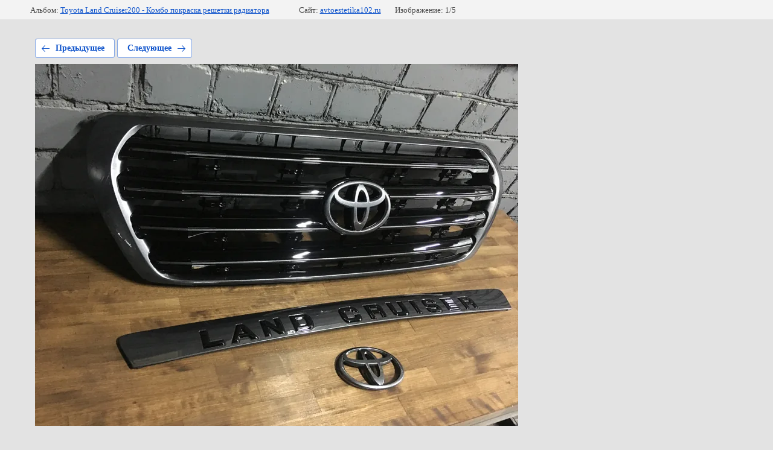

--- FILE ---
content_type: text/html; charset=utf-8
request_url: https://avtoestetika102.ru/foto/photo/toyota-land-cruiser200-antikhrom-i-pokraska-reshetki-radiator
body_size: 3187
content:
			
	
	
	




	






	<!doctype html>
	<html lang="ru">
	<head>
		<meta charset="UTF-8">
		<meta name="robots" content="all"/>
		<title>Toyota Land Cruiser200 - Антихром и покраска решетки радиатор</title>
		<meta http-equiv="Content-Type" content="text/html; charset=UTF-8" />
		<meta name="description" content="Toyota Land Cruiser200 - Антихром и покраска решетки радиатор" />
		<meta name="keywords" content="Toyota Land Cruiser200 - Антихром и покраска решетки радиатор" />
		<meta name="viewport" content="width=device-width, initial-scale=1.0, maximum-scale=1.0, user-scalable=no">
		
            <!-- 46b9544ffa2e5e73c3c971fe2ede35a5 -->
            <script src='/shared/s3/js/lang/ru.js'></script>
            <script src='/shared/s3/js/common.min.js'></script>
        <link rel='stylesheet' type='text/css' href='/shared/s3/css/calendar.css' /><link rel='stylesheet' type='text/css' href='/shared/highslide-4.1.13/highslide.min.css'/>
<script type='text/javascript' src='/shared/highslide-4.1.13/highslide-full.packed.js'></script>
<script type='text/javascript'>
hs.graphicsDir = '/shared/highslide-4.1.13/graphics/';
hs.outlineType = null;
hs.showCredits = false;
hs.lang={cssDirection:'ltr',loadingText:'Загрузка...',loadingTitle:'Кликните чтобы отменить',focusTitle:'Нажмите чтобы перенести вперёд',fullExpandTitle:'Увеличить',fullExpandText:'Полноэкранный',previousText:'Предыдущий',previousTitle:'Назад (стрелка влево)',nextText:'Далее',nextTitle:'Далее (стрелка вправо)',moveTitle:'Передвинуть',moveText:'Передвинуть',closeText:'Закрыть',closeTitle:'Закрыть (Esc)',resizeTitle:'Восстановить размер',playText:'Слайд-шоу',playTitle:'Слайд-шоу (пробел)',pauseText:'Пауза',pauseTitle:'Приостановить слайд-шоу (пробел)',number:'Изображение %1/%2',restoreTitle:'Нажмите чтобы посмотреть картинку, используйте мышь для перетаскивания. Используйте клавиши вперёд и назад'};</script>
<link rel="icon" href="/favicon.ico" type="image/x-icon">

<link rel='stylesheet' type='text/css' href='/t/images/__csspatch/6/patch.css'/>

<!--s3_require-->
<link rel="stylesheet" href="/g/basestyle/1.0.1/gallery2/gallery2.css" type="text/css"/>
<link rel="stylesheet" href="/g/basestyle/1.0.1/gallery2/gallery2.blue.css" type="text/css"/>
<script type="text/javascript" src="/g/basestyle/1.0.1/gallery2/gallery2.js" async></script>
<!--/s3_require-->

<!--s3_goal-->
<script src="/g/s3/goal/1.0.0/s3.goal.js"></script>
<script>new s3.Goal({map:{"23503":{"goal_id":"23503","object_id":"20785803","event":"submit","system":"metrika","label":"aquaprint_forma1","code":"anketa"},"23703":{"goal_id":"23703","object_id":"20765803","event":"submit","system":"metrika","label":"aquaprint_tovar","code":"anketa"},"23903":{"goal_id":"23903","object_id":"20835403","event":"submit","system":"metrika","label":"aquaprint_form2","code":"anketa"},"112508":{"goal_id":"112508","object_id":"10936908","event":"submit","system":"metrika","label":"ostavit_zayvky","code":"anketa"},"112708":{"goal_id":"112708","object_id":"13528708","event":"submit","system":"metrika","label":"polirovka_keramika_form1","code":"anketa"},"112908":{"goal_id":"112908","object_id":"13528308","event":"submit","system":"metrika","label":"polirovka_keramika_form2","code":"anketa"},"113108":{"goal_id":"113108","object_id":"13528508","event":"submit","system":"metrika","label":"polirovka_keramika_form3","code":"anketa"},"130506":{"goal_id":"130506","object_id":"25838003","event":"submit","system":"metrika","label":"yznat_zeny_laminacia","code":"anketa"},"130706":{"goal_id":"130706","object_id":"25838403","event":"submit","system":"metrika","label":"zapis_na_yslugy_laminacia","code":"anketa"},"130906":{"goal_id":"130906","object_id":"21999603","event":"submit","system":"metrika","label":"forma_zayvki_skin-restoration","code":"anketa"},"131306":{"goal_id":"131306","object_id":"22098803","event":"submit","system":"metrika","label":"yznat_stoimost_skin-restoration","code":"anketa"},"156308":{"goal_id":"156308","object_id":"21980603","event":"submit","system":"metrika","label":"peretyjka_dveri_form1","code":"anketa"},"156508":{"goal_id":"156508","object_id":"21985403","event":"submit","system":"metrika","label":"peretyjka_dveri_form2","code":"anketa"},"156708":{"goal_id":"156708","object_id":"20965603","event":"submit","system":"metrika","label":"peretyjka_rula_form2","code":"anketa"},"156908":{"goal_id":"156908","object_id":"21089403","event":"submit","system":"metrika","label":"antihrom_form1","code":"anketa"},"157108":{"goal_id":"157108","object_id":"38734306","event":"submit","system":"metrika","label":"antihrom_form2","code":"anketa"},"157308":{"goal_id":"157308","object_id":"21087203","event":"submit","system":"metrika","label":"antihrom_form3","code":"anketa"},"157508":{"goal_id":"157508","object_id":"21102403","event":"submit","system":"metrika","label":"antihrom_form4","code":"anketa"},"201706":{"goal_id":"201706","object_id":"28499500","event":"submit","system":"metrika","label":"yznat_zeny_aquaprint-car","code":"anketa"},"389508":{"goal_id":"389508","object_id":"37857508","event":"submit","system":"metrika","label":"business_premium_form1","code":"anketa"},"414708":{"goal_id":"414708","object_id":"37854908","event":"submit","system":"metrika","label":"business_premium_form2","code":"anketa"},"435705":{"goal_id":"435705","object_id":"20345003","event":"submit","system":"metrika","label":"napishite_nam","code":"anketa"},"481106":{"goal_id":"481106","object_id":"31120306","event":"submit","system":"metrika","label":"oformit_zakaz_prado","code":"anketa"},"550305":{"goal_id":"550305","object_id":"21960203","event":"submit","system":"metrika","label":"peretyjka_rula_form1","code":"anketa"},"589300":{"goal_id":"589300","object_id":"20345403","event":"submit","system":"metrika","label":"Zapis_na_usluga","code":"anketa"},"589500":{"goal_id":"589500","object_id":"20345203","event":"submit","system":"metrika","label":"15_minyt","code":"anketa"}}, goals: [], ecommerce:[]});</script>
<!--/s3_goal-->

	</head>
	<body>
		<div class="g-page g-page-gallery2 g-page-gallery2--photo">

		
		
			<div class="g-panel g-panel--fill g-panel--no-rounded g-panel--fixed-top">
	<div class="g-gallery2-info ">
					<div class="g-gallery2-info__item">
				<div class="g-gallery2-info__item-label">Альбом:</div>
				<a href="/foto/album/toyota-land-cruiser200-kombo-pokraska-reshetki-radiatora" class="g-gallery2-info__item-value">Toyota Land Cruiser200 - Комбо покраска решетки радиатора</a>
			</div>
				<div class="g-gallery2-info__item">
			<div class="g-gallery2-info__item-label">Сайт:</div>
			<a href="//avtoestetika102.ru" class="g-gallery2-info__item-value">avtoestetika102.ru</a>

			<div class="g-gallery2-info__item-label">Изображение: 1/5</div>
		</div>
	</div>
</div>
			<h1></h1>
			
										
										
			
			
			<a href="/foto/photo/toyota-land-cruiser200-antikhrom-i-pokraska-reshetki-radiatora" class="g-button g-button--invert g-button--arr-left">Предыдущее</a>
			<a href="/foto/photo/toyota-land-cruiser200-antikhrom-i-pokraska-reshetki-radiator-1" class="g-button g-button--invert g-button--arr-right">Следующее</a>

			
			<div class="g-gallery2-preview ">
	<img src="/thumb/2/CEGhN4DSkkA_m2ML0TKdQw/800r600/d/avtoestetika102_41661002_262114524439763_7777069981862579897_n.jpg">
</div>

			
			<a href="/foto/photo/toyota-land-cruiser200-antikhrom-i-pokraska-reshetki-radiatora" class="g-gallery2-thumb g-gallery2-thumb--prev">
	<span class="g-gallery2-thumb__image"><img src="/thumb/2/siolQHvkOs15_T6JqeR45A/160r120/d/avtoestetika102_40469722_2155214871387834_8567760937381071631_n.jpg"></span>
	<span class="g-link g-link--arr-left">Предыдущее</span>
</a>
			
			<a href="/foto/photo/toyota-land-cruiser200-antikhrom-i-pokraska-reshetki-radiator-1" class="g-gallery2-thumb g-gallery2-thumb--next">
	<span class="g-gallery2-thumb__image"><img src="/thumb/2/myTXZsJ4Int2AE4qVK0aZg/160r120/d/avtoestetika102_41685268_268115927367940_5636686662611621434_n.jpg"></span>
	<span class="g-link g-link--arr-right">Следующее</span>
</a>
			
			<div class="g-line"><a href="/foto/album/toyota-land-cruiser200-kombo-pokraska-reshetki-radiatora" class="g-button g-button--invert">Вернуться в галерею</a></div>

		
			</div>

	
<!-- assets.bottom -->
<!-- </noscript></script></style> -->
<script src="/my/s3/js/site.min.js?1769082895" ></script>
<script src="https://cp.onicon.ru/loader/650ab441b887ee1a738b457e.js" data-auto async></script>
<script >/*<![CDATA[*/
var megacounter_key="991f7a2fe00e94a731f97e0b91c98a1b";
(function(d){
    var s = d.createElement("script");
    s.src = "//counter.megagroup.ru/loader.js?"+new Date().getTime();
    s.async = true;
    d.getElementsByTagName("head")[0].appendChild(s);
})(document);
/*]]>*/</script>
<script >/*<![CDATA[*/
$ite.start({"sid":2276188,"vid":2293212,"aid":2708493,"stid":4,"cp":21,"active":true,"domain":"avtoestetika102.ru","lang":"ru","trusted":false,"debug":false,"captcha":3,"onetap":[{"provider":"vkontakte","provider_id":"51963716","code_verifier":"i11jNVYMMVNZ5MFZMjlOjD2TMjQDWYAYlzzYi03ZA5M"}]});
/*]]>*/</script>
<!-- /assets.bottom -->
</body>
	</html>


--- FILE ---
content_type: text/css
request_url: https://avtoestetika102.ru/t/images/__csspatch/6/patch.css
body_size: 549
content:
html body { background-color: rgb(227, 227, 227); }
html .block-8 { background-image: url("./bbf083ac4e5d7af82193ed7ddb21d23d.jpeg"); }
@media (max-width: 640px) { html .block-8 { background-image: url("./0bb20e6f6d177b0ef9217592a774f086.jpeg"); } }
@media (max-width: 480px) { html .block-8 { background-image: linear-gradient(rgba(20, 20, 20, 0.6), rgba(20, 20, 20, 0.6)), url("./0bb20e6f6d177b0ef9217592a774f086.jpeg"); } }
html .g-img__link { background-color: rgb(0, 0, 0); }
html .g-img__count { background-color: rgb(222, 121, 39); }
html .g-img--gallery-album .g-img__layers::before { border-top-color: rgb(0, 0, 0); }
html .g-img--gallery-album .g-img__layers::before { border-right-color: rgb(0, 0, 0); }
html .g-img--gallery-album .g-img__layers::before { border-bottom-color: rgb(0, 0, 0); }
html .g-img--gallery-album .g-img__layers::before { border-left-color: rgb(0, 0, 0); }
html .g-img--gallery-album .g-img__layers::before { background-color: rgb(0, 0, 0); }
html .g-img--gallery-album .g-img__layers::after { border-top-color: rgb(0, 0, 0); }
html .g-img--gallery-album .g-img__layers::after { border-right-color: rgb(0, 0, 0); }
html .g-img--gallery-album .g-img__layers::after { border-bottom-color: rgb(0, 0, 0); }
html .g-img--gallery-album .g-img__layers::after { border-left-color: rgb(0, 0, 0); }
html .g-img--gallery-album .g-img__layers::after { background-color: rgb(0, 0, 0); }
html .g-img--gallery-album .g-img__link { border-top-color: rgb(0, 0, 0); }
html .g-img--gallery-album .g-img__link { border-right-color: rgb(0, 0, 0); }
html .g-img--gallery-album .g-img__link { border-bottom-color: rgb(0, 0, 0); }
html .g-img--gallery-album .g-img__link { border-left-color: rgb(0, 0, 0); }
html .g-img--gallery-album .g-img__link:hover { border-top-color: rgb(0, 0, 0); }
html .g-img--gallery-album .g-img__link:hover { border-right-color: rgb(0, 0, 0); }
html .g-img--gallery-album .g-img__link:hover { border-bottom-color: rgb(0, 0, 0); }
html .g-img--gallery-album .g-img__link:hover { border-left-color: rgb(0, 0, 0); }
html .g-button { background-color: rgb(222, 121, 39); }
html .g-button { background-image: linear-gradient(-180deg, rgb(222, 121, 39) 0%, rgb(222, 121, 39) 100%); }
html .g-button:hover { background-color: rgb(222, 121, 39); }
html .g-button:active { background-color: rgb(222, 121, 39); }
html.title-page .block-13 { background-image: repeating-linear-gradient(rgb(20, 20, 20) 0%, rgb(20, 20, 20) 10%, rgba(255, 255, 255, 0) 30%, rgba(255, 255, 255, 0) 70%, rgb(20, 20, 20) 90%, rgb(20, 20, 20) 100%), url("./a26bf5d16a71a7ff8229a61663ba17fc.png"); }
html.title-page .block-8 { background-image: url("./0bb20e6f6d177b0ef9217592a774f086.jpeg"); }
html.title-page .block-12 { background-image: url("./616b9874726610840e86425dcd841aab.png"); }
@media (max-width: 960px) { html.title-page .block-13 { background-image: repeating-linear-gradient(rgb(20, 20, 20) 0%, rgb(20, 20, 20) 10%, rgba(255, 255, 255, 0) 30%, rgba(255, 255, 255, 0) 70%, rgb(20, 20, 20) 90%, rgb(20, 20, 20) 100%), url("./a26bf5d16a71a7ff8229a61663ba17fc.png"); } }
@media (max-width: 960px) { html.title-page .block-12 { background-image: repeating-linear-gradient(rgb(20, 20, 20) 0%, rgb(20, 20, 20) 10%, rgba(255, 255, 255, 0) 30%, rgba(255, 255, 255, 0) 70%, rgb(20, 20, 20) 90%, rgb(20, 20, 20) 100%), url("./616b9874726610840e86425dcd841aab.png"); } }
@media (max-width: 640px) { html.title-page .block-8 { background-image: url("./0bb20e6f6d177b0ef9217592a774f086.jpeg"); } }
@media (max-width: 480px) { html.title-page .block-8 { background-image: url("./0bb20e6f6d177b0ef9217592a774f086.jpeg"); } }


--- FILE ---
content_type: text/javascript
request_url: https://counter.megagroup.ru/991f7a2fe00e94a731f97e0b91c98a1b.js?r=&s=1280*720*24&u=https%3A%2F%2Favtoestetika102.ru%2Ffoto%2Fphoto%2Ftoyota-land-cruiser200-antikhrom-i-pokraska-reshetki-radiator&t=Toyota%20Land%20Cruiser200%20-%20%D0%90%D0%BD%D1%82%D0%B8%D1%85%D1%80%D0%BE%D0%BC%20%D0%B8%20%D0%BF%D0%BE%D0%BA%D1%80%D0%B0%D1%81%D0%BA%D0%B0%20%D1%80%D0%B5%D1%88%D0%B5%D1%82%D0%BA%D0%B8%20%D1%80%D0%B0%D0%B4%D0%B8%D0%B0%D1%82%D0%BE%D1%80&fv=0,0&en=1&rld=0&fr=0&callback=_sntnl1769306125084&1769306125084
body_size: 86
content:
//:1
_sntnl1769306125084({date:"Sun, 25 Jan 2026 01:55:25 GMT", res:"1"})